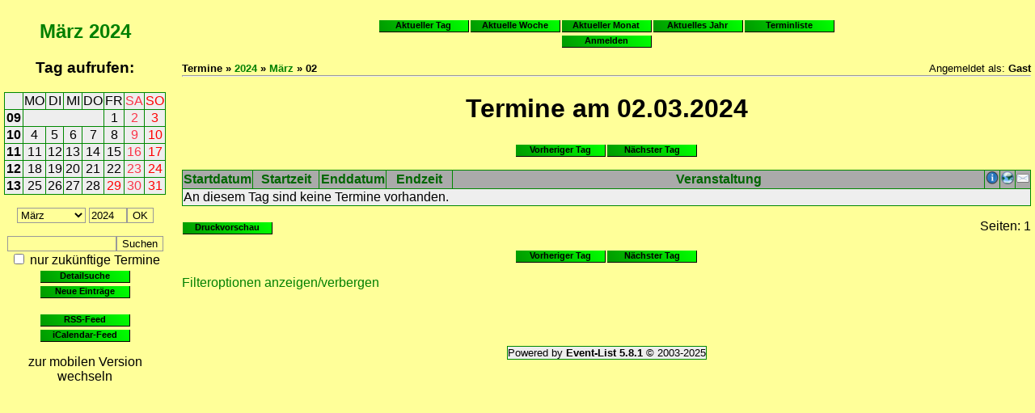

--- FILE ---
content_type: text/html; charset=UTF-8
request_url: https://hollingstedt-dithmarschen.de/calendar/day.php?date=2024-03-02&sid=M2oVVejFZqql5awSb9QRR1w1nK8rSYnh5MfTMnsPXBLtph6uos
body_size: 2964
content:
<!DOCTYPE HTML>
<html>
<head>
 <title>Termine - Termine am 02. M&auml;rz 2024</title>
  <meta name="description" content="Veranstaltungskalender">

 <meta http-equiv="content-type" content="text/html; charset=UTF-8">
 <meta http-equiv="Content-Style-Type" content="text/css">
 <meta name="generator" content="Event-List 5.8.1 - http://www.event-list.de">
 <script src="js/jquery.min.js"></script>
 <script src="js/global.min.js"></script>
  <link rel="stylesheet" type="text/css" href="css.php?sid=ERraGgU7vwJ5iMEEiJYqQCQumx8MwnhzBcc4lucsHrBeYWpZSl">
 
 

</head>
<body>
<div class="qrcode messagebox center" id="qrpopup"><img src="images/blank.gif" alt="QRCode" id="genqrcode"><br><input type="button" class="input" value=" QRCode schlie&szlig;en " onClick="hideqrcode();"></div>
<div style=" overflow:auto; ">
<div class="calendar_left">
<h2 class="center"><a href="month.php?month=3&amp;year=2024&amp;sid=ERraGgU7vwJ5iMEEiJYqQCQumx8MwnhzBcc4lucsHrBeYWpZSl">M&auml;rz</a> <a href="year.php?month=3&amp;year=2024&amp;sid=ERraGgU7vwJ5iMEEiJYqQCQumx8MwnhzBcc4lucsHrBeYWpZSl">2024</a></h2>
<h3 class="center">Tag aufrufen:</h3>
<table class="smallcal">

<tr>
<td style="width:13%;" class="smallcal center">&nbsp;</td>
<td style="width:12%;" class="smallcal center">MO</td>
<td style="width:12%;" class="smallcal center">DI</td>
<td style="width:12%;" class="smallcal center">MI</td>
<td style="width:12%;" class="smallcal center">DO</td>
<td style="width:12%;" class="smallcal center">FR</td>
<td style="width:12%;" class="saturdaysmallcal center">SA</td>
<td style="width:13%;" class="sundaysmallcal center">SO</td>
</tr>
<tr>
<td class="smallcalweek center"><a href="week.php?woy=09&amp;woyyear=2024&amp;sid=ERraGgU7vwJ5iMEEiJYqQCQumx8MwnhzBcc4lucsHrBeYWpZSl" class="smallcalweek">09</a></td>
<td colspan="4" class="smallcal">&nbsp;</td>
<td class="smallcal center"><a class="smallcal" href="day.php?date=2024-03-01&amp;sid=ERraGgU7vwJ5iMEEiJYqQCQumx8MwnhzBcc4lucsHrBeYWpZSl">1</a></td>
<td class="saturdaysmallcal center"><a class="saturdaysmallcal" href="day.php?date=2024-03-02&amp;sid=ERraGgU7vwJ5iMEEiJYqQCQumx8MwnhzBcc4lucsHrBeYWpZSl">2</a></td>
<td class="sundaysmallcal center"><a class="sundaysmallcal" href="day.php?date=2024-03-03&amp;sid=ERraGgU7vwJ5iMEEiJYqQCQumx8MwnhzBcc4lucsHrBeYWpZSl">3</a></td>
</tr>
<tr>
<td class="smallcalweek center"><a href="week.php?woy=10&amp;woyyear=2024&amp;sid=ERraGgU7vwJ5iMEEiJYqQCQumx8MwnhzBcc4lucsHrBeYWpZSl" class="smallcalweek">10</a></td>
<td class="smallcal center"><a class="smallcal" href="day.php?date=2024-03-04&amp;sid=ERraGgU7vwJ5iMEEiJYqQCQumx8MwnhzBcc4lucsHrBeYWpZSl">4</a></td>
<td class="smallcal center"><a class="smallcal" href="day.php?date=2024-03-05&amp;sid=ERraGgU7vwJ5iMEEiJYqQCQumx8MwnhzBcc4lucsHrBeYWpZSl">5</a></td>
<td class="smallcal center"><a class="smallcal" href="day.php?date=2024-03-06&amp;sid=ERraGgU7vwJ5iMEEiJYqQCQumx8MwnhzBcc4lucsHrBeYWpZSl">6</a></td>
<td class="smallcal center"><a class="smallcal" href="day.php?date=2024-03-07&amp;sid=ERraGgU7vwJ5iMEEiJYqQCQumx8MwnhzBcc4lucsHrBeYWpZSl">7</a></td>
<td class="smallcal center"><a class="smallcal" href="day.php?date=2024-03-08&amp;sid=ERraGgU7vwJ5iMEEiJYqQCQumx8MwnhzBcc4lucsHrBeYWpZSl">8</a></td>
<td class="saturdaysmallcal center"><a class="saturdaysmallcal" href="day.php?date=2024-03-09&amp;sid=ERraGgU7vwJ5iMEEiJYqQCQumx8MwnhzBcc4lucsHrBeYWpZSl">9</a></td>
<td class="sundaysmallcal center"><a class="sundaysmallcal" href="day.php?date=2024-03-10&amp;sid=ERraGgU7vwJ5iMEEiJYqQCQumx8MwnhzBcc4lucsHrBeYWpZSl">10</a></td>
</tr>
<tr>
<td class="smallcalweek center"><a href="week.php?woy=11&amp;woyyear=2024&amp;sid=ERraGgU7vwJ5iMEEiJYqQCQumx8MwnhzBcc4lucsHrBeYWpZSl" class="smallcalweek">11</a></td>
<td class="smallcal center"><a class="smallcal" href="day.php?date=2024-03-11&amp;sid=ERraGgU7vwJ5iMEEiJYqQCQumx8MwnhzBcc4lucsHrBeYWpZSl">11</a></td>
<td class="smallcal center"><a class="smallcal" href="day.php?date=2024-03-12&amp;sid=ERraGgU7vwJ5iMEEiJYqQCQumx8MwnhzBcc4lucsHrBeYWpZSl">12</a></td>
<td class="smallcal center"><a class="smallcal" href="day.php?date=2024-03-13&amp;sid=ERraGgU7vwJ5iMEEiJYqQCQumx8MwnhzBcc4lucsHrBeYWpZSl">13</a></td>
<td class="smallcal center"><a class="smallcal" href="day.php?date=2024-03-14&amp;sid=ERraGgU7vwJ5iMEEiJYqQCQumx8MwnhzBcc4lucsHrBeYWpZSl">14</a></td>
<td class="smallcal center"><a class="smallcal" href="day.php?date=2024-03-15&amp;sid=ERraGgU7vwJ5iMEEiJYqQCQumx8MwnhzBcc4lucsHrBeYWpZSl">15</a></td>
<td class="saturdaysmallcal center"><a class="saturdaysmallcal" href="day.php?date=2024-03-16&amp;sid=ERraGgU7vwJ5iMEEiJYqQCQumx8MwnhzBcc4lucsHrBeYWpZSl">16</a></td>
<td class="sundaysmallcal center"><a class="sundaysmallcal" href="day.php?date=2024-03-17&amp;sid=ERraGgU7vwJ5iMEEiJYqQCQumx8MwnhzBcc4lucsHrBeYWpZSl">17</a></td>
</tr>
<tr>
<td class="smallcalweek center"><a href="week.php?woy=12&amp;woyyear=2024&amp;sid=ERraGgU7vwJ5iMEEiJYqQCQumx8MwnhzBcc4lucsHrBeYWpZSl" class="smallcalweek">12</a></td>
<td class="smallcal center"><a class="smallcal" href="day.php?date=2024-03-18&amp;sid=ERraGgU7vwJ5iMEEiJYqQCQumx8MwnhzBcc4lucsHrBeYWpZSl">18</a></td>
<td class="smallcal center"><a class="smallcal" href="day.php?date=2024-03-19&amp;sid=ERraGgU7vwJ5iMEEiJYqQCQumx8MwnhzBcc4lucsHrBeYWpZSl">19</a></td>
<td class="smallcal center"><a class="smallcal" href="day.php?date=2024-03-20&amp;sid=ERraGgU7vwJ5iMEEiJYqQCQumx8MwnhzBcc4lucsHrBeYWpZSl">20</a></td>
<td class="smallcal center"><a class="smallcal" href="day.php?date=2024-03-21&amp;sid=ERraGgU7vwJ5iMEEiJYqQCQumx8MwnhzBcc4lucsHrBeYWpZSl">21</a></td>
<td class="smallcal center"><a class="smallcal" href="day.php?date=2024-03-22&amp;sid=ERraGgU7vwJ5iMEEiJYqQCQumx8MwnhzBcc4lucsHrBeYWpZSl">22</a></td>
<td class="saturdaysmallcal center"><a class="saturdaysmallcal" href="day.php?date=2024-03-23&amp;sid=ERraGgU7vwJ5iMEEiJYqQCQumx8MwnhzBcc4lucsHrBeYWpZSl">23</a></td>
<td class="sundaysmallcal center"><a class="sundaysmallcal" href="day.php?date=2024-03-24&amp;sid=ERraGgU7vwJ5iMEEiJYqQCQumx8MwnhzBcc4lucsHrBeYWpZSl">24</a></td>
</tr>
<tr>
<td class="smallcalweek center"><a href="week.php?woy=13&amp;woyyear=2024&amp;sid=ERraGgU7vwJ5iMEEiJYqQCQumx8MwnhzBcc4lucsHrBeYWpZSl" class="smallcalweek">13</a></td>
<td class="smallcal center"><a class="smallcal" href="day.php?date=2024-03-25&amp;sid=ERraGgU7vwJ5iMEEiJYqQCQumx8MwnhzBcc4lucsHrBeYWpZSl">25</a></td>
<td class="smallcal center"><a class="smallcal" href="day.php?date=2024-03-26&amp;sid=ERraGgU7vwJ5iMEEiJYqQCQumx8MwnhzBcc4lucsHrBeYWpZSl">26</a></td>
<td class="smallcal center"><a class="smallcal" href="day.php?date=2024-03-27&amp;sid=ERraGgU7vwJ5iMEEiJYqQCQumx8MwnhzBcc4lucsHrBeYWpZSl">27</a></td>
<td class="smallcal center"><a class="smallcal" href="day.php?date=2024-03-28&amp;sid=ERraGgU7vwJ5iMEEiJYqQCQumx8MwnhzBcc4lucsHrBeYWpZSl">28</a></td>
<td class="holidaysmallcal center"><a class="holidaysmallcal" href="day.php?date=2024-03-29&amp;sid=ERraGgU7vwJ5iMEEiJYqQCQumx8MwnhzBcc4lucsHrBeYWpZSl">29</a></td>
<td class="saturdaysmallcal center"><a class="saturdaysmallcal" href="day.php?date=2024-03-30&amp;sid=ERraGgU7vwJ5iMEEiJYqQCQumx8MwnhzBcc4lucsHrBeYWpZSl">30</a></td>
<td class="holidaysmallcal center"><a class="holidaysmallcal" href="day.php?date=2024-03-31&amp;sid=ERraGgU7vwJ5iMEEiJYqQCQumx8MwnhzBcc4lucsHrBeYWpZSl">31</a></td>
</tr>

</table>


<form method=post action="month.php">
<p class="center"><select class="input" name="month" size="1"><option value="1">Januar</option><option value="2">Februar</option><option value="3" selected>M&auml;rz</option><option value="4">April</option><option value="5">Mai</option><option value="6">Juni</option><option value="7">Juli</option><option value="8">August</option><option value="9">September</option><option value="10">Oktober</option><option value="11">November</option><option value="12">Dezember</option></select> <input class="input" name="year" type="text" size="4" maxlength="4" value="2024"><input class="input" type="submit" name="submit" accesskey="s" value="OK"></p>
<input type="hidden" name="sid" value="ERraGgU7vwJ5iMEEiJYqQCQumx8MwnhzBcc4lucsHrBeYWpZSl">
</form>
<form method=post action="search.php">
<input type="hidden" name="action" value="easy">
<input type="hidden" name="sid" value="ERraGgU7vwJ5iMEEiJYqQCQumx8MwnhzBcc4lucsHrBeYWpZSl">
<p class="center"><input class="input" name="search" type="text" size="15" maxlength="100"><input class="input" type="submit" name="submit" accesskey="s" value="Suchen"><br><input class="input" name="futureonly" type="checkbox" value="1"> nur zuk&uuml;nftige Termine<br>
 <a href="search.php?sid=ERraGgU7vwJ5iMEEiJYqQCQumx8MwnhzBcc4lucsHrBeYWpZSl" class="button110-16">Detailsuche</a><br>
 <a href="search.php?action=new&amp;sid=ERraGgU7vwJ5iMEEiJYqQCQumx8MwnhzBcc4lucsHrBeYWpZSl" class="button110-16">Neue Eintr&auml;ge</a>
</p>
</form>


<p class="center"><a href="makerss.php?sid=ERraGgU7vwJ5iMEEiJYqQCQumx8MwnhzBcc4lucsHrBeYWpZSl" class="button110-16">RSS-Feed</a><br>
<a href="makeics.php?sid=ERraGgU7vwJ5iMEEiJYqQCQumx8MwnhzBcc4lucsHrBeYWpZSl" class="button110-16">iCalendar-Feed</a></p>

<p class="center"><a onClick="switchto('mobile',ERraGgU7vwJ5iMEEiJYqQCQumx8MwnhzBcc4lucsHrBeYWpZSl);">zur mobilen Version wechseln</a></p>
</div>
</div>
<div class="content_right">
<div class="warning center" id="jsdisabled">Bitte <b>aktiviere Javascript</b>, um den vollen Funktionsumfang des Kalenders nutzen zu k&ouml;nnen!</div><script type="text/javascript">$("div#jsdisabled").remove();</script>
 <p class="center"><a href="day.php?sid=ERraGgU7vwJ5iMEEiJYqQCQumx8MwnhzBcc4lucsHrBeYWpZSl" class="button110-16">Aktueller Tag</a><a href="week.php?sid=ERraGgU7vwJ5iMEEiJYqQCQumx8MwnhzBcc4lucsHrBeYWpZSl" class="button110-16">Aktuelle Woche</a><a href="month.php?sid=ERraGgU7vwJ5iMEEiJYqQCQumx8MwnhzBcc4lucsHrBeYWpZSl" class="button110-16">Aktueller Monat</a><a href="year.php?sid=ERraGgU7vwJ5iMEEiJYqQCQumx8MwnhzBcc4lucsHrBeYWpZSl" class="button110-16">Aktuelles Jahr</a><a href="list.php?sid=ERraGgU7vwJ5iMEEiJYqQCQumx8MwnhzBcc4lucsHrBeYWpZSl" class="button110-16">Terminliste</a><br><a href="login.php?redir=https%3A%2F%2Fhollingstedt-dithmarschen.de%2Fcalendar%2Fday.php%3Fdate%3D2024-03-02" class="button110-16">Anmelden</a></p>
<p><span style="float:left;"><span class="smallfont"><b>Termine &raquo; <a href="year.php?year=2024&amp;sid=ERraGgU7vwJ5iMEEiJYqQCQumx8MwnhzBcc4lucsHrBeYWpZSl">2024</a> &raquo; <a href="month.php?year=2024&amp;month=3&amp;sid=ERraGgU7vwJ5iMEEiJYqQCQumx8MwnhzBcc4lucsHrBeYWpZSl">M&auml;rz</a> &raquo; 02</b></span></span><span style="float:right;"><span class="smallfont">Angemeldet als: <b>Gast</b></span></span></p>
<hr style="clear:both;">
<div class="previewbox" id="previewbox"></div>
<script type="text/javascript">
$(document).ready(function() { 
  $("#filter").fadeOut(0);
 }
) 
</script>
<h1 class="listheader">Termine am 02.03.2024</h1>
<p align="center"><a href="day.php?date=2024-03-01&amp;sid=ERraGgU7vwJ5iMEEiJYqQCQumx8MwnhzBcc4lucsHrBeYWpZSl" class="button110-16">Vorheriger Tag</a><a href="day.php?date=2024-03-03&amp;sid=ERraGgU7vwJ5iMEEiJYqQCQumx8MwnhzBcc4lucsHrBeYWpZSl" class="button110-16">N&auml;chster Tag</a></p>
<table class="table wfull">
 <tr>
  <th class="tablehead center" style="width:8%;">Startdatum</th>
  <th class="tablehead center" style="width:8%;">Startzeit</th>
  <th class="tablehead center" style="width:8%;">Enddatum</th>
  <th class="tablehead center" style="width:8%;">Endzeit</th>
  <th class="tablehead center" style="width:65%;">Veranstaltung</th>
  <th class="tablehead center" style="width:1%;"><a href="help.php?help=symbols&amp;sid=ERraGgU7vwJ5iMEEiJYqQCQumx8MwnhzBcc4lucsHrBeYWpZSl" target="kochelp" onClick="window.open('','kochelp', 'scrollbars, width=300, height=150')"><img src="images/info.png" border="0" alt="Termin-Details"></a></th>
  <th class="tablehead center" style="width:1%;"><a href="help.php?help=symbols&amp;sid=ERraGgU7vwJ5iMEEiJYqQCQumx8MwnhzBcc4lucsHrBeYWpZSl" target="kochelp" onClick="window.open('','kochelp', 'scrollbars, width=300, height=150')"><img src="images/homepage.png" border="0" alt="Homepage"></a></th>
  <th class="tablehead center" style="width:1%;"><a href="help.php?help=symbols&amp;sid=ERraGgU7vwJ5iMEEiJYqQCQumx8MwnhzBcc4lucsHrBeYWpZSl" target="kochelp" onClick="window.open('','kochelp', 'scrollbars, width=300, height=150')"><img src="images/email.png" border="0" alt="Mail senden"></a></th>
 </tr>
 <tr>
  <td class="tablelinea" colspan=8>An diesem Tag sind keine Termine vorhanden.</td>
 </tr>

</table>

<p><span style="float:left;"><a href="day.php?date=2024-03-02&amp;action=print&amp;sid=ERraGgU7vwJ5iMEEiJYqQCQumx8MwnhzBcc4lucsHrBeYWpZSl" target="print" class="button110-16">Druckvorschau</a></span> <span style="float:right;">Seiten:  1</span></p><br style="clear:both;">
<p align="center"><a href="day.php?date=2024-03-01&amp;sid=ERraGgU7vwJ5iMEEiJYqQCQumx8MwnhzBcc4lucsHrBeYWpZSl" class="button110-16">Vorheriger Tag</a><a href="day.php?date=2024-03-03&amp;sid=ERraGgU7vwJ5iMEEiJYqQCQumx8MwnhzBcc4lucsHrBeYWpZSl" class="button110-16">N&auml;chster Tag</a></p>
<form method=post action="day.php">
<input type="hidden" name="date" value="2024-03-02">
<input type="hidden" name="sid" value="ERraGgU7vwJ5iMEEiJYqQCQumx8MwnhzBcc4lucsHrBeYWpZSl">
<p><a href="#" onClick="$('#filter').fadeToggle(); return false;">Filteroptionen anzeigen/verbergen</a></p>
<div style="margin:auto; max-width:750px;" id="filter">
<div style="float:left; width:49%;">Termine auflisten:<br>
Gruppe:<br>
<select class="input" name="grouponly[]" size=4 multiple>
<option value="-1" selected>Alle Termine anzeigen</option>
<option value="0">&Ouml;ffentliche Termine anzeigen</option>

</select></div>
<div style="float:right; width:49%;"><input class="input" type="submit" value=" Filter &uuml;bernehmen "><br>
Kategorie:<br>
<select class="input" name="categoryonly[]" size=4 multiple>
<option value="-1" selected>Alle Termine</option>
<option value="0">Termine ohne Kategorie</option>

</select></div>
</div>
</form>
<br clear=all>

   <br>
   <p align="center"><span class="smallfont tablelinea">Powered by <a href="https://www.event-list.de" target="_blank"><b>Event-List 5.8.1</b></a> &copy; 2003-2025</span></p>

</div>
</body>
</html>


--- FILE ---
content_type: text/css; charset=UTF-8
request_url: https://hollingstedt-dithmarschen.de/calendar/css.php?sid=ERraGgU7vwJ5iMEEiJYqQCQumx8MwnhzBcc4lucsHrBeYWpZSl
body_size: 19898
content:
/* style Standard1 */
body { background-color:#FFFF99;  background-attachment:fixed; font-family:Tahoma,Arial,Helvetica,sans-serif; color:#000000; }

a:link { color:#008000; text-decoration:none; }
a:visited { color:#008000; text-decoration:none; }
a:active { color:#FF0000; text-decoration:underline; }
a:hover { text-decoration:underline; }

a:link.button110-16, a:visited.button110-16 {
    width:110px; 
    height:14px;
    border-width: 0 1px 1px 0;
	border-style: solid;
	border-color: #000000;
    background-image: linear-gradient( 60deg, #009900, #00ff00 );
    color:#000000; 
    font-size:66%; 
    margin: 0px 1px 0px 1px; 
    font-weight:bold; 
    text-align:center; 
    display:inline-block; 
    text-decoration:none;
 }    
a:hover.button110-16 { text-decoration:underline; }
a:active.button110-16 { 
    background-image: linear-gradient( 60deg, #00ff00, #009900 ); 
	color:#FFFFFF; 
    border-width: 1px 0 0 1px;
 }
span.button110-16 { 
    width:110px; 
    height:14px;
    border-width: 0 1px 1px 0;
	border-style: solid;
	border-color: #000000;
    background-image: linear-gradient( 60deg, #009900, #00ff00 );
    color:#AAAAAA; 
    font-size:66%; 
    margin: 0px 1px 0px 1px; 
    font-weight:bold; 
    text-align:center; 
    display:inline-block; 
    text-decoration:none;
 }    

a:link.button80-16, a:visited.button80-16 { 
    width:80px; 
    height:14px;
    border-width: 0 1px 1px 0;
	border-style: solid;
	border-color: #000000;
    background-image: linear-gradient( 60deg, #009900, #00ff00 );
    color:#000000; 
    font-size:66%; 
    margin: 0px 1px 0px 1px; 
    font-weight:bold; 
    text-align:center; 
    display:inline-block; 
    text-decoration:none;
 }    
a:hover.button80-16 { text-decoration:underline; }
a:active.button80-16 { 
    background-image: linear-gradient( 60deg, #00ff00, #009900 ); 
	color:#FFFFFF; 
    border-width: 1px 0 0 1px;
 }
span.button80-16 { 
    width:80px; 
    height:14px;
    border-width: 0 1px 1px 0;
	border-style: solid;
	border-color: #000000;
    background-image: linear-gradient( 60deg, #009900, #00ff00 );
    color:#AAAAAA; 
    font-size:66%; 
    margin: 0px 1px 0px 1px; 
    font-weight:bold; 
    text-align:center; 
    display:inline-block; 
    text-decoration:none;
 }    

.right { text-align:right; }
.left { text-align:left; }
.center { text-align:center; }
.vtop { vertical-align:top; }
.vmiddle { vertical-align:middle; }
.vbottom { vertical-align:bottom; }

table.center { margin-left: auto; margin-right: auto; }

.imgcenter { display: block; margin-left:auto; margin-right:auto; }

input,textarea { box-sizing: border-box; }

.shariff { margin: 10px; } 
.shariff ul { justify-content:center ; }

.listheader { text-align:center; }

.wfull { width: 100%; }
.w20 { width: 20%; }
.w25 { width: 25%; }
.w33 { width: 33%; }
.w50 { width: 50%; }
.w50p { width: 50px; }
.w80p { width: 80px; }
.w300p { width: 300px; }
.h100p { height: 100px; }
.h150p { height: 150px; }

img { border: 0; } 

.hidden { display:none; }

.calendar_left { position:absolute; top:0px; left:0px; width:200px; padding:5px; float:right; }
.calendar_right { position:absolute; top:0px; right:0px; width:200px; padding:5px; float:left; } 
.content_right { position:absolute; top:0px; left:220px; right:0px; padding:5px; float:left; }
.content_left { position:absolute; top:0px; left:0px; right:220px; padding:5px; float:right; }
.content_full { position:absolute; top:0px; left:0px; right:0px; padding:5px; }

.input { color:#000000; background-color:#FFFF99; border-width:1px; border-color:#999999; border-style:solid; }
.input:focus { color:#000000; background-color:#FFFF99; border-width:2px; border-color:#00aa00; border-style:solid; }

.inputro { color:#000000; background-color:#FFFF99; border-width:1px; border-color:#FF9999; border-style:solid; }
.inputro:focus { color:#000000; background-color:#FFFF99; border-width:2px; border-color:#00aa00; border-style:solid; }

.inputerr { color:#000000; background-color:#FFCCCC; border-width:1px; border-color:#FF0000; border-style:solid; }
.inputerr:focus { color:#000000; background-color:#FFCCCC; border-width:2px; border-color:#FFaa00; border-style:solid; }

.count { color:#000000; background-color:#FFFF99; border-width:1px; border-color:#999999; border-style:solid; width:45px; text-align:right; padding-right:2px;}
.countmax { color:#FF0000; background-color:#FFFF99; border-width:1px; border-color:#999999; border-style:solid; width:45px; text-align:right; padding-right:2px;}

.fontformatsel { height: 20px; color:#000000; background-color:#FFFF99; border-width:0px; border-color:#999999; border-style:solid; }

.smallfont { font-size: 80%; }

.canceled { text-decoration: line-through; }

.button { cursor:pointer; }

.qrcode { position: fixed; top:50%; left:50%; margin-top:-255px; margin-left:-255px; width:510px; height:530px; z-index:5000; padding:5px; display:none; }

.messagebox { border: solid 1px #000000; border-collapse:collapse; background-color: #FFFF99; color:#000000; }

.error { border: solid 2px red; border-collapse:collapse; background-color: #FFFF99; color:#000000;}

.warning { border: solid 2px DarkOrange; border-collapse:collapse; background-color: yellow; color:black;}

.success { border: solid 2px DarkGreen; border-collapse:collapse; background-color: lightgreen; color:black;}

.table { border: solid 1px #008800; border-collapse:collapse; }
.tablehead { border: solid 1px #008800; border-collapse:collapse; background-color: #AAAAAA; color:#006600;}
.tablehead a { color:#006600; }
.tablelinea { border: solid 1px #008800; border-collapse:collapse; background-color: #EEEEEE; color:#000000;}
.tablelinea a { color:#000000; }
.tablelineb { border: solid 1px #008800; border-collapse:collapse; background-color: #DDDDDD; color:#000000;}
.tablelineb a { color:#000000; }
.tableweeka { border: solid 1px #008800; border-collapse:collapse; background-color: #EEEEEE; color:#000000;}
.tableweeka a { color:#000000; }
.tableweekb { border: solid 1px #008800; border-collapse:collapse; background-color: #DDDDDD; color:#000000;}
.tableweekb a { color:#000000; }
.tabledaya { border: solid 1px #008800; border-collapse:collapse; background-color: #EEEEEE; color:#000000;}
.tabledaya a { color:#000000; }
.tabledayb { border: solid 1px #008800; border-collapse:collapse; background-color: #DDDDDD; color:#000000;}
.tabledayb a { color:#000000; }
.tablewdaya { border: solid 1px #008800; border-collapse:collapse; background-color: #EEEEEE; color:#000000;}
.tablewdaya a { color:#000000; }
.tablewdayb { border: solid 1px #008800; border-collapse:collapse; background-color: #DDDDDD; color:#000000;}
.tablewdayb a { color:#000000; }
.tablewenda { border: solid 1px #008800; border-collapse:collapse; background-color: ; color:#000000;}
.tablewenda a { color:#000000; }
.tablewendb { border: solid 1px #008800; border-collapse:collapse; background-color: ; color:#000000;}
.tablewendb a { color:#000000; }
.tablehdaya { border: solid 1px #008800; border-collapse:collapse; background-color: ; color:#000000;}
.tablehdaya a { color:#000000; }
.tablehdayb { border: solid 1px #008800; border-collapse:collapse; background-color: ; color:#000000;}
.tablehdayb a { color:#000000; }

.nowrap { white-space: nowrap; }

.boxtop { border: solid 1px #008800; border-collapse:collapse; background-color: #AAAAAA; color:#006600;}
.boxa { border: solid 1px #008800; border-collapse:collapse; background-color: #EEEEEE; color:#000000;}
.boxb { border: solid 1px #008800; border-collapse:collapse; background-color: #DDDDDD; color:#000000;}
.boxhint { border: solid 1px #008800; border-collapse:collapse; background-color: #EEEEEE; color:darkred;}

.routeplan { border: solid 1px #0000FF; background-color: #FFFFFF; color: #000000; }

.ulist { list-style:disc outside; }
.olist { list-style:outside; }

.video { text-align:center; }

.bar { border: solid 1px black; }

/* Folgende Formatierungen bestimmen das Aussehen des kleinen Kalendariums; */
/* formatiert die Tabelle des Kalendariums */
table.smallcal { border:#008800 solid 1px; border-collapse:collapse; background-color: #EEEEEE; width:100%;}
/* hier fuer Wochennummer: */
td.smallcalweek { border:#008800 solid 1px; color:#000000; font-weight:bold; }
a.smallcalweek { color:#000000; font-weight:bold; }

/* hier fuer Wochentage: */
td.smallcal { border:#008800 solid 1px; color:#000000; }
a.smallcal { color:#000000; }
/* Formatierung fuer Tage mit Terminen */
td.smallcalapp { border:#008800 solid 1px; background-color:#99FF33; color:#000000; }
a.smallcalapp { color:#000000;}
/* Formatierung fuer den heutigen Tag */
td.smallcaltoday { border:solid #FF0000 2px; color:#000000; }
a.smallcaltoday { color:#000000;}
/* Formatierung fuer den heutigen Tag mit Termin */
td.smallcalapptoday { border:solid #FF0000	2px; background-color:#99FF33; color:#000000; }
a.smallcalapptoday { color:#000000;}

/* hier fuer Feiertage: */
td.holidaysmallcal { border:#008800 solid 1px; color:#FF0000; background-color:; }
a.holidaysmallcal { color:#FF0000; }
/* Formatierung fuer Tage mit Terminen */
td.holidaysmallcalapp { border:#008800 solid 1px; background-color:#99FF33; color:#FF0000; }
a.holidaysmallcalapp { color:#FF0000;}
/* Formatierung fuer den heutigen Tag */
td.holidaysmallcaltoday { border:solid #FF0000 2px; color:#FF0000; background-color:; }
a.holidaysmallcaltoday { color:#FF0000;}
/* Formatierung fuer den heutigen Tag mit Termin */
td.holidaysmallcalapptoday { border:solid #FF0000 2px; background-color:#99FF33; color:#FF0000; }
a.holidaysmallcalapptoday { color:#FF0000;}

/* hier fuer Samstage: */
td.saturdaysmallcal { border:#008800 solid 1px; color:#FB3448; background-color:; }
a.saturdaysmallcal { color:#FB3448; }
/* Formatierung fuer Tage mit Terminen */
td.saturdaysmallcalapp { border:#008800 solid 1px; background-color:#99FF33; color:#FB3448; }
a.saturdaysmallcalapp { color:#FB3448;}
/* Formatierung fuer den heutigen Tag */
td.saturdaysmallcaltoday { border:solid #FF0000 2px; color:#FB3448; background-color:; }
a.saturdaysmallcaltoday { color:#FB3448;}
/* Formatierung fuer den heutigen Tag mit Termin */
td.saturdaysmallcalapptoday { border:solid #FF0000 2px; background-color:#99FF33; color:#FB3448; }
a.saturdaysmallcalapptoday { color:#FB3448;}

/* hier fuer Sonntage: */
td.sundaysmallcal { border:#008800 solid 1px; color:#FF0000; background-color:; }
a.sundaysmallcal { color:#FF0000; }
/* Formatierung fuer Tage mit Terminen */
td.sundaysmallcalapp { border:#008800 solid 1px; background-color:#99FF33; color:#FF0000; }
a.sundaysmallcalapp { color:#FF0000;}
/* Formatierung fuer den heutigen Tag */
td.sundaysmallcaltoday { border:solid #FF0000 2px; color:#FF0000; background-color:; }
a.sundaysmallcaltoday { color:#FF0000;}
/* Formatierung fuer den heutigen Tag mit Termin */
td.sundaysmallcalapptoday { border:solid #FF0000 2px; background-color:#99FF33; color:#FF0000; }
a.sundaysmallcalapptoday { color:#FF0000;}

/* hier fuer Wochentage in den Ferien: */
td.vacsmallcal { border:#008800 solid 1px; color:#00AAFF; }
a.vacsmallcal { color:#00AAFF; }
/* Formatierung fuer Tage mit Terminen */
td.vacsmallcalapp { border:#008800 solid 1px; background-color:#99FF33; color:#00AAFF; }
a.vacsmallcalapp { color:#00AAFF;}
/* Formatierung fuer den heutigen Tag */
td.vacsmallcaltoday { border:solid #FF0000 2px; color:#00AAFF; }
a.vacsmallcaltoday { color:#00AAFF;}
/* Formatierung fuer den heutigen Tag mit Termin */
td.vacsmallcalapptoday { border:solid #FF0000 2px; background-color:#99FF33; color:#00AAFF; }
a.vacsmallcalapptoday { color:#00AAFF;}

/* hier fuer Feiertage in den Ferien: */
td.vacholidaysmallcal { border:#008800 solid 1px; color:#FF0000; background-color:; }
a.vacholidaysmallcal { color:#FF0000; }
/* Formatierung fuer Tage mit Terminen */
td.vacholidaysmallcalapp { border:#008800 solid 1px; background-color:#99FF33; color:#FF0000; }
a.vacholidaysmallcalapp { color:#FF0000;}
/* Formatierung fuer den heutigen Tag */
td.vacholidaysmallcaltoday { border:solid #FF0000 2px; color:#FF0000; background-color:; }
a.vacholidaysmallcaltoday { color:#FF0000;}
/* Formatierung fuer den heutigen Tag mit Termin */
td.vacholidaysmallcalapptoday { border:solid #FF0000 2px; background-color:#99FF33; color:#FF0000; }
a.vacholidaysmallcalapptoday { color:#FF0000;}

/* hier fuer Samstage in den Ferien: */
td.vacsaturdaysmallcal { border:#008800 solid 1px; color:#FB3448; background-color:; }
a.vacsaturdaysmallcal { color:#FB3448; }
/* Formatierung fuer Tage mit Terminen */
td.vacsaturdaysmallcalapp { border:#008800 solid 1px; background-color:#99FF33; color:#FB3448; }
a.vacsaturdaysmallcalapp { color:#FB3448;}
/* Formatierung fuer den heutigen Tag */
td.vacsaturdaysmallcaltoday { border:solid #FF0000 2px; color:#FB3448; background-color:; }
a.vacsaturdaysmallcaltoday { color:#FB3448;}
/* Formatierung fuer den heutigen Tag mit Termin */
td.vacsaturdaysmallcalapptoday { border:solid #FF0000 2px; background-color:#99FF33; color:#FB3448; }
a.vacsaturdaysmallcalapptoday { color:#FB3448;}

/* hier fuer Sonntage in den Ferien: */
td.vacsundaysmallcal { border:#008800 solid 1px; color:#FF0000; background-color:; }
a.vacsundaysmallcal { color:#FF0000; }
/* Formatierung fuer Tage mit Terminen */
td.vacsundaysmallcalapp { border:#008800 solid 1px; background-color:#99FF33; color:#FF0000; }
a.vacsundaysmallcalapp { color:#FF0000;}
/* Formatierung fuer den heutigen Tag */
td.vacsundaysmallcaltoday { border:solid #FF0000 2px; color:#FF0000; background-color:; }
a.vacsundaysmallcaltoday { color:#FF0000;}
/* Formatierung fuer den heutigen Tag mit Termin */
td.vacsundaysmallcalapptoday { border:solid #FF0000 2px; background-color:#99FF33; color:#FF0000; }
a.vacsundaysmallcalapptoday { color:#FF0000;}

/* Hier nun das gleiche fuer Monats- und Listenansicht sowie Suche: */
/* hier fuer Wochentage: */
td.cal { color:#000000; }
a.cal { color:#000000; }
/* Formatierung fuer Tage mit Terminen */
td.calapp { background-color:#99FF33; color:#000000; }
a.calapp { color:#000000; }
/* Formatierung fuer den heutigen Tag */
td.caltoday { border:solid #FF0000 2px; color:#000000; }
a.caltoday { color:#000000; }
/* Formatierung fuer den heutigen Tag mit Termin */
td.calapptoday { border:solid #FF0000 2px; background-color:#99FF33; color:#000000; }
a.calapptoday { color:#000000; }

/* hier fuer Feiertage: */
td.holidaycal { color:#FF0000; }
a.holidaycal { color:#FF0000; }
/* Formatierung fuer Tage mit Terminen */
td.holidaycalapp { background-color:#99FF33; color:#FF0000; }
a.holidaycalapp { color:#FF0000; }
/* Formatierung fuer den heutigen Tag */
td.holidaycaltoday { border:solid #FF0000 2px; color:#FF0000; }
a.holidaycaltoday { color:#FF0000; }
/* Formatierung fuer den heutigen Tag mit Termin */
td.holidaycalapptoday { border:solid #FF0000 2px; background-color:#99FF33; color:#FF0000; }
a.holidaycalapptoday { color:#FF0000; }

/* hier fuer Samstage: */
td.saturdaycal { color:#FB3448; }
a.saturdaycal { color:#FB3448; }
/* Formatierung fuer Tage mit Terminen */
td.saturdaycalapp { background-color:#99FF33; color:#FB3448; }
a.saturdaycalapp { color:#FB3448; }
/* Formatierung fuer den heutigen Tag */
td.saturdaycaltoday { border:solid #FF0000 2px; color:#FB3448; }
a.saturdaycaltoday { color:#FB3448; }
/* Formatierung fuer den heutigen Tag mit Termin */
td.saturdaycalapptoday { border:solid #FF0000 2px; background-color:#99FF33; color:#FB3448; }
a.saturdaycalapptoday { color:#FB3448; }

/* hier fuer Sonntage: */
td.sundaycal { color:#FF0000; }
a.sundaycal { color:#FF0000; }
/* Formatierung fuer Tage mit Terminen */
td.sundaycalapp { background-color:#99FF33; color:#FF0000; }
a.sundaycalapp { color:#FF0000; }
/* Formatierung fuer den heutigen Tag */
td.sundaycaltoday { border:solid #FF0000 2px; color:#FF0000; }
a.sundaycaltoday { color:#FF0000; }
/* Formatierung fuer den heutigen Tag mit Termin */
td.sundaycalapptoday { border:solid #FF0000 2px; background-color:#99FF33; color:#FF0000; }
a.sundaycalapptoday { color:#FF0000; }

/* hier fuer Wochentage in den Ferien: */
td.vaccal { color:#00AAFF; }
a.vaccal { color:#00AAFF; }
/* Formatierung fuer Tage mit Terminen */
td.vaccalapp { background-color:#99FF33; color:#00AAFF; }
a.vaccalapp { color:#00AAFF; }
/* Formatierung fuer den heutigen Tag */
td.vaccaltoday { border:solid #FF0000 2px; color:#00AAFF; }
a.vaccaltoday { color:#00AAFF; }
/* Formatierung fuer den heutigen Tag mit Termin */
td.vaccalapptoday { border:solid #FF0000 2px; background-color:#99FF33; color:#00AAFF; }
a.vaccalapptoday { color:#00AAFF; }

/* hier fuer Feiertage in den Ferien: */
td.vacholidaycal { color:#FF0000; }
a.vacholidaycal { color:#FF0000; }
/* Formatierung fuer Tage mit Terminen */
td.vacholidaycalapp { background-color:#99FF33; color:#FF0000; }
a.vacholidaycalapp { color:#FF0000; }
/* Formatierung fuer den heutigen Tag */
td.vacholidaycaltoday { border:solid #FF0000 2px; color:#FF0000; }
a.vacholidaycaltoday { color:#FF0000; }
/* Formatierung fuer den heutigen Tag mit Termin */
td.vacholidaycalapptoday { border:solid #FF0000 2px; background-color:#99FF33; color:#FF0000; }
a.vacholidaycalapptoday { color:#FF0000; }

/* hier fuer Samstage in den Ferien: */
td.vacsaturdaycal { color:#FB3448; }
a.vacsaturdaycal { color:#FB3448; }
/* Formatierung fuer Tage mit Terminen */
td.vacsaturdaycalapp { background-color:#99FF33; color:#FB3448; }
a.vacsaturdaycalapp { color:#FB3448; }
/* Formatierung fuer den heutigen Tag */
td.vacsaturdaycaltoday { border:solid #FF0000 2px; color:#FB3448; }
a.vacsaturdaycaltoday { color:#FB3448; }
/* Formatierung fuer den heutigen Tag mit Termin */
td.vacsaturdaycalapptoday { border:solid #FF0000 2px; background-color:#99FF33; color:#FB3448; }
a.vacsaturdaycalapptoday { color:#FB3448; }

/* hier fuer Sonntage in den Ferien: */
td.vacsundaycal { color:#FF0000; }
a.vacsundaycal { color:#FF0000; }
/* Formatierung fuer Tage mit Terminen */
td.vacsundaycalapp { background-color:#99FF33; color:#FF0000; }
a.vacsundaycalapp { color:#FF0000; }
/* Formatierung fuer den heutigen Tag */
td.vacsundaycaltoday { border:solid #FF0000 2px; color:#FF0000; }
a.vacsundaycaltoday { color:#FF0000; }
/* Formatierung fuer den heutigen Tag mit Termin */
td.vacsundaycalapptoday { border:solid #FF0000 2px; background-color:#99FF33; color:#FF0000; }
a.vacsundaycalapptoday { color:#FF0000; }

.searchresult { white-space: nowrap; position: absolute; z-index: 4999; border-width:1px; border-color:#008800; border-style:solid; border-collapse:collapse; background-color:#FFFF99; padding:4px 4px 0px 4px; color:#000000; display:none;}
.searchresult a { cursor:pointer; }

div.help { position: absolute; z-index: 4999; border-width:1px; border-color:#008800; border-style:solid; border-collapse:collapse; background-color:#FFFF99; padding:4px; color:#000000; display:none; overflow:auto; max-height:250px;}
p.help { width: 250px; padding:0px; margin:0px;}
p.bighelp { padding:0px; margin:0px;}

div.holiday { position: absolute; z-index: 4999; border: solid 1px; #FF0000; background-color:; padding: 2px 4px; display:none; overflow:auto; }
div.vacation { position: absolute; z-index: 4999; border: solid 1px; #FF0000; background-color:; padding: 2px 4px; display:none; overflow:auto; margin-top: -42px;color: #00AAFF;}

.previewbox { position: absolute; border: solid 1px #008800; background-color:#FFFF99; width:80%; z-index:5000; margin: 0px 10% ; padding:2px; display:none; overflow:auto; }


